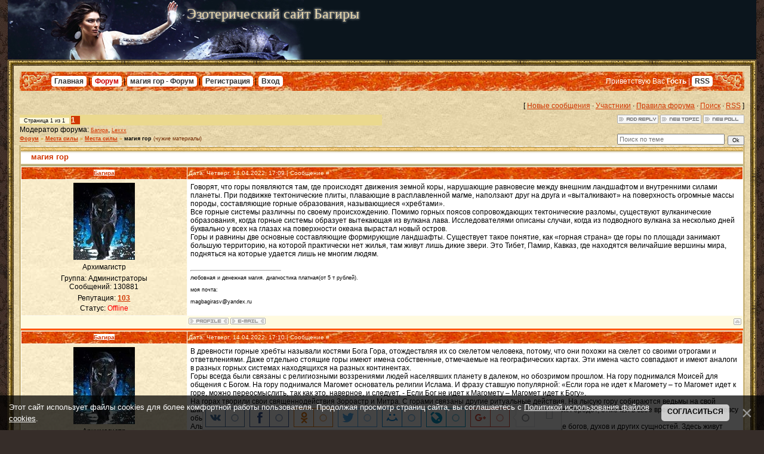

--- FILE ---
content_type: text/html; charset=UTF-8
request_url: https://www.bagiramagic.com/forum/4-40383-1
body_size: 11698
content:
<html lang="ru">
<head>
<meta name="viewport" content="width=device-width, initial-scale=1.0">
<meta http-equiv="content-type" content="text/html; charset=UTF-8">
 

<title>магия гор - Форум</title>
<meta name="description" content="чужие материалы магия гор. Эзотерическая медицина Лечение алкоголизма">
 


<link type="text/css" rel="stylesheet" href="/_st/my.css" />

	<link rel="stylesheet" href="/.s/src/base.min.css?v=251632" />
	<link rel="stylesheet" href="/.s/src/layer1.min.css" />

	<script src="/.s/src/jquery-1.12.4.min.js"></script>
	
	<script src="/.s/src/uwnd.min.js"></script>
	<link rel="stylesheet" href="/.s/src/ulightbox/ulightbox.min.css" />
	<script src="/.s/src/ulightbox/ulightbox.min.js"></script>
	<script src="/.s/src/bottomInfo.min.js"></script>
	<script>
/* --- UCOZ-JS-DATA --- */
window.uCoz = {"country":"US","uLightboxType":1,"language":"ru","site":{"domain":"bagiramagic.com","id":"dbagiramagic","host":"bagiramagic.ucoz.com"},"module":"forum","layerType":1,"mod":"fr","sign":{"7252":"Предыдущий","5458":"Следующий","7287":"Перейти на страницу с фотографией.","230039":"Согласиться","7251":"Запрошенный контент не может быть загружен. Пожалуйста, попробуйте позже.","5255":"Помощник","230038":"Этот сайт использует файлы cookies для более комфортной работы пользователя. Продолжая просмотр страниц сайта, вы соглашаетесь с <a href=/index/cookiepolicy target=_blank >Политикой использования файлов cookies</a>.","7254":"Изменить размер","7253":"Начать слайд-шоу","3125":"Закрыть"},"ssid":"636655353261363432765","bottomInfoData":[{"cookieKey":"cPolOk","button":230039,"class":"","message":230038,"id":"cookiePolicy"}]};
/* --- UCOZ-JS-CODE --- */

	function Insert(qmid, user, text ) {
		user = user.replace(/\[/g, '\\[').replace(/\]/g, '\\]');
		if ( !!text ) {
			qmid = qmid.replace(/[^0-9]/g, "");
			paste("[quote="+user+";"+qmid+"]"+text+"[/quote]\n", 0);
		} else {
			_uWnd.alert('Выделите текст для цитирования', '', {w:230, h:80, tm:3000});
		}
	}

	function paste(text, flag ) {
		if ( document.selection && flag ) {
			document.addform.message.focus();
			document.addform.document.selection.createRange().text = text;
		} else {
			document.addform.message.value += text;
		}
	}

	function get_selection( ) {
		if ( window.getSelection ) {
			selection = window.getSelection().toString();
		} else if ( document.getSelection ) {
			selection = document.getSelection();
		} else {
			selection = document.selection.createRange().text;
		}
	}

	function pdel(id, n ) {
		if ( confirm('Вы подтверждаете удаление?') ) {
			(window.pDelBut = document.getElementById('dbo' + id))
				&& (pDelBut.width = pDelBut.height = 13) && (pDelBut.src = '/.s/img/ma/m/i2.gif');
			_uPostForm('', {url:'/forum/4-40383-' + id + '-8-0-636655353261363432765', 't_pid': n});
		}
	}
function loginPopupForm(params = {}) { new _uWnd('LF', ' ', -250, -100, { closeonesc:1, resize:1 }, { url:'/index/40' + (params.urlParams ? '?'+params.urlParams : '') }) }
/* --- UCOZ-JS-END --- */
</script>

	<style>.UhideBlock{display:none; }</style><script type="text/javascript">if(['www.bagiramagic.com','www.bagiramagic.com'].indexOf(document.domain)<0)document.write('<meta http-equiv="refresh" content="0; url=https://www.bagiramagic.com'+window.location.pathname+window.location.search+window.location.hash+'">');</script>
</head>

<body style="background:url('/.s/t/995/1.jpg') #362D29; margin:0px; padding:0 1% 0 1%;">


<div class="header">
 <div class="hname"><!-- <logo> -->Эзотерический сайт Багиры<!-- </logo> --></div>
</div>

<table border="0" cellpadding="0" cellspacing="0" width="100%">
<tr><td width="10" height="10"><img src="/.s/t/995/6.gif" border="0"></td><td style="background:url('/.s/t/995/7.gif');"></td><td width="10" height="10"><img src="/.s/t/995/8.gif" border="0"></td></tr>
<tr><td style="background:url('/.s/t/995/9.gif');"></td><td style="background:url('/.s/t/995/10.jpg') #E9D8AD;padding:10px;">

<!--U1AHEADER1Z--><table border="0" cellpadding="0" cellspacing="0" height="32" width="100%" style="background:url('/.s/t/995/11.jpg') #E65D03;">
<tr><td width="53"><img src="/.s/t/995/12.jpg" border="0"></td>
<td class="topLink"><a href="https://bagiramagic.com/" title="Главная"><!--<s5176>-->Главная<!--</s>--></a> | <a href="/forum/" style="color: #C00 !important">Форум</a> | <a href="/forum/">магия гор - Форум</a>  | <a href="/index/3" title="Регистрация"><!--<s3089>-->Регистрация<!--</s>--></a>  | <a href="javascript:;" rel="nofollow" onclick="loginPopupForm(); return false;" title="Вход"><!--<s3087>-->Вход<!--</s>--></a></td>
<td align="right" class="topLink" style="color:#FFFFFF;"><!--<s5212>-->Приветствую Вас<!--</s>--> <b>Гость</b> | <a href="/forum/4-0-0-37">RSS</a></td>
<td width="53"><img src="/.s/t/995/13.jpg" border="0"></td></tr>
</table><div style="height:10px;"></div><!--/U1AHEADER1Z-->

<div class="forumContent"><table border="0" cellpadding="0" height="30" cellspacing="0" width="100%">
<tr>
<td align="right">[
<a class="fNavLink" href="/forum/0-0-1-34" rel="nofollow"><!--<s5209>-->Новые сообщения<!--</s>--></a> &middot; 
<a class="fNavLink" href="/forum/0-0-1-35" rel="nofollow"><!--<s5216>-->Участники<!--</s>--></a> &middot; 
<a class="fNavLink" href="/forum/0-0-0-36" rel="nofollow"><!--<s5166>-->Правила форума<!--</s>--></a> &middot; 
<a class="fNavLink" href="/forum/0-0-0-6" rel="nofollow"><!--<s3163>-->Поиск<!--</s>--></a> &middot; 
<a class="fNavLink" href="/forum/4-0-0-37" rel="nofollow">RSS</a> ]</td>
</tr>
</table>

		

		<table class="ThrTopButtonsTbl" border="0" width="100%" cellspacing="0" cellpadding="0">
			<tr class="ThrTopButtonsRow1">
				<td width="50%" class="ThrTopButtonsCl11">
	<ul class="switches switchesTbl forum-pages">
		<li class="pagesInfo">Страница <span class="curPage">1</span> из <span class="numPages">1</span></li>
		 <li class="switchActive">1</li> 
	</ul></td>
				<td align="right" class="frmBtns ThrTopButtonsCl12"><div id="frmButns83"><a href="javascript:;" rel="nofollow" onclick="_uWnd.alert('Необходима авторизация для данного действия. Войдите или зарегистрируйтесь.','',{w:230,h:80,tm:3000});return false;"><img alt="" style="margin:0;padding:0;border:0;" title="Ответить" src="/.s/img/fr/bt/4/t_reply.gif" /></a> <a href="javascript:;" rel="nofollow" onclick="_uWnd.alert('Необходима авторизация для данного действия. Войдите или зарегистрируйтесь.','',{w:230,h:80,tm:3000});return false;"><img alt="" style="margin:0;padding:0;border:0;" title="Новая тема" src="/.s/img/fr/bt/4/t_new.gif" /></a> <a href="javascript:;" rel="nofollow" onclick="_uWnd.alert('Необходима авторизация для данного действия. Войдите или зарегистрируйтесь.','',{w:230,h:80,tm:3000});return false;"><img alt="" style="margin:0;padding:0;border:0;" title="Новый опрос" src="/.s/img/fr/bt/4/t_poll.gif" /></a></div></td></tr>
			<tr class="ThrTopButtonsRow2">
	<td class="forumModerBlock ThrTopButtonsCl21"><span class="moders-wrapper">Модератор форума: <a href="javascript:;" rel="nofollow" onclick="window.open('/index/8-0-%D0%91%D0%B0%D0%B3%D0%B8%D1%80%D0%B0', 'up48', 'scrollbars=1,top=0,left=0,resizable=1,width=700,height=375'); return false;" class="forumModer">Багира</a>, <a href="javascript:;" rel="nofollow" onclick="window.open('/index/8-0-Lexxx', 'up48', 'scrollbars=1,top=0,left=0,resizable=1,width=700,height=375'); return false;" class="forumModer">Lexxx</a></span></td>
	<td class="ThrTopButtonsCl22">&nbsp;</td></tr>
		</table>
		
	<table class="ThrForumBarTbl" border="0" width="100%" cellspacing="0" cellpadding="0">
		<tr class="ThrForumBarRow1">
			<td class="forumNamesBar ThrForumBarCl11 breadcrumbs" style="padding-top:3px;padding-bottom:5px;">
				<a class="forumBar breadcrumb-item" href="/forum/">Форум</a>  <span class="breadcrumb-sep">&raquo;</span> <a class="forumBar breadcrumb-item" href="/forum/3">Места силы</a> <span class="breadcrumb-sep">&raquo;</span> <a class="forumBar breadcrumb-item" href="/forum/4">Места силы</a> <span class="breadcrumb-sep">&raquo;</span> <a class="forumBarA" href="/forum/4-40383-1">магия гор</a> <span class="thDescr">(чужие материалы)</span></td><td class="ThrForumBarCl12" >
	
	<script>
	function check_search(form ) {
		if ( form.s.value.length < 3 ) {
			_uWnd.alert('Вы ввели слишком короткий поисковой запрос.', '', { w:230, h:80, tm:3000 })
			return false
		}
		return true
	}
	</script>
	<form id="thread_search_form" onsubmit="return check_search(this)" action="/forum/4-40383" method="GET">
		<input class="fastNav" type="submit" value="Ok" id="thread_search_button"><input type="text" name="s" value="" placeholder="Поиск по теме" id="thread_search_field"/>
	</form>
			</td></tr>
	</table>
		
		<div class="gDivLeft">
	<div class="gDivRight">
		<table class="gTable threadpage-posts-table" border="0" width="100%" cellspacing="1" cellpadding="0">
		<tr>
			<td class="gTableTop">
				<div style="float:right" class="gTopCornerRight"></div>
				<span class="forum-title">магия гор</span>
				</td></tr><tr><td class="postSeparator"></td></tr><tr id="post133339"><td class="postFirst"><table border="0" width="100%" cellspacing="1" cellpadding="2" class="postTable">
<tr><td width="23%" class="postTdTop" align="center"><a class="postUser" href="javascript://" rel="nofollow" onClick="emoticon('[b]Багира[/b],');return false;">Багира</a></td><td class="postTdTop">Дата: Четверг, 14.04.2022, 17:09 | Сообщение # <a rel="nofollow" name="133339" class="postNumberLink" href="javascript:;" onclick="prompt('Прямая ссылка к сообщению', 'https://www.bagiramagic.com/forum/4-40383-133339-16-1649945398'); return false;">1</a></td></tr>
<tr><td class="postTdInfo" valign="top">
<img alt="" title="Багира" class="userAvatar" border="0" src="/avatar/00/00/00282617.jpg"><div class="postRankName">Архимагистр</div>

<div class="postRankIco"><img alt="" style="margin:0;padding:0;border:0;" name="groupIcon" src="https://s41.ucoz.net/img/fr/admin.gif" title="Администраторы" /></div>
<div class="postUserGroup">Группа: Администраторы</div>
<div class="numposts">Сообщений: <span="unp">130881</span></div>

<div class="reputation">Репутация: <a title="Смотреть историю репутации" class="repHistory" href="javascript:;" rel="nofollow" onclick="new _uWnd('Rh', ' ', -400, 250, { closeonesc:1, maxh:300, minh:100 }, { url:'/index/9-2'}); return false;"><b>103</b></a> 

<div class="statusBlock">Статус: <span class="statusOffline">Offline</span></div>
 
</td><td class="posttdMessage" valign="top"><span class="ucoz-forum-post" id="ucoz-forum-post-133339" edit-url="">Говорят, что горы появляются там, где происходят движения земной коры, нарушающие равновесие между внешним ландшафтом и внутренними силами планеты. При подвижке тектонические плиты, плавающие в расплавленной магме, наползают друг на друга и «выталкивают» на поверхность огромные массы породы, составляющие горные образования, называющиеся «хребтами».<br />Все горные системы различны по своему происхождению. Помимо горных поясов сопровождающих тектонические разломы, существуют вулканические образования, когда горные системы образует вытекающая из вулкана лава. Исследователями описаны случаи, когда из подводного вулкана за несколько дней буквально у всех на глазах на поверхности океана вырастал новый остров.<br />Горы и равнины две основные составляющие формирующие ландшафты. Существует такое понятие, как «горная страна» где горы по площади занимают большую территорию, на которой практически нет жилья, там живут лишь дикие звери. Это Тибет, Памир, Кавказ, где находятся величайшие вершины мира, подняться на которые удается лишь не многим людям.</span>

<br><hr size="1" width="150" align="left" class="signatureHr"><span class="signatureView">любовная и денежная магия. диагностика платная(от 5 т рублей). <br /><br /> моя почта: <br /><br /> magbagirasv@yandex.ru</span>
</td></tr>
<tr><td class="postBottom" align="center">&nbsp;</td><td class="postBottom">
<table border="0" width="100%" cellspacing="0" cellpadding="0">
<tr><td><a href="javascript:;" rel="nofollow" onclick="window.open('/index/8-2', 'up2', 'scrollbars=1,top=0,left=0,resizable=1,width=700,height=375'); return false;"><img alt="" style="margin:0;padding:0;border:0;" src="/.s/img/fr/bt/4/p_profile.gif" title="Профиль пользователя" /></a>  <a href="javascript:;" rel="nofollow" onclick="window.top.location.href='mai'+'lto:'+'bag'+'irama'+'gic@bk.ru';return false;"><img alt="" style="margin:0;padding:0;border:0;" src="/.s/img/fr/bt/4/p_email.gif" title="E-mail адрес" /></a>  </td><td align="right" style="padding-right:15px;"></td><td width="2%" nowrap align="right"><a class="goOnTop" href="javascript:scroll(0,0);"><img alt="" style="margin:0;padding:0;border:0;" src="/.s/img/fr/bt/4/p_up.gif" title="Вверх" /></a></td></tr>
</table></td></tr></table></td></tr><tr id="post133340"><td class="postRest2"><table border="0" width="100%" cellspacing="1" cellpadding="2" class="postTable">
<tr><td width="23%" class="postTdTop" align="center"><a class="postUser" href="javascript://" rel="nofollow" onClick="emoticon('[b]Багира[/b],');return false;">Багира</a></td><td class="postTdTop">Дата: Четверг, 14.04.2022, 17:10 | Сообщение # <a rel="nofollow" name="133340" class="postNumberLink" href="javascript:;" onclick="prompt('Прямая ссылка к сообщению', 'https://www.bagiramagic.com/forum/4-40383-133340-16-1649945413'); return false;">2</a></td></tr>
<tr><td class="postTdInfo" valign="top">
<img alt="" title="Багира" class="userAvatar" border="0" src="/avatar/00/00/00282617.jpg"><div class="postRankName">Архимагистр</div>

<div class="postRankIco"><img alt="" style="margin:0;padding:0;border:0;" name="groupIcon" src="https://s41.ucoz.net/img/fr/admin.gif" title="Администраторы" /></div>
<div class="postUserGroup">Группа: Администраторы</div>
<div class="numposts">Сообщений: <span="unp">130881</span></div>

<div class="reputation">Репутация: <a title="Смотреть историю репутации" class="repHistory" href="javascript:;" rel="nofollow" onclick="new _uWnd('Rh', ' ', -400, 250, { closeonesc:1, maxh:300, minh:100 }, { url:'/index/9-2'}); return false;"><b>103</b></a> 

<div class="statusBlock">Статус: <span class="statusOffline">Offline</span></div>
 
</td><td class="posttdMessage" valign="top"><span class="ucoz-forum-post" id="ucoz-forum-post-133340" edit-url="">В древности горные хребты называли костями Бога Гора, отождествляя их со скелетом человека, потому, что они похожи на скелет со своими отрогами и ответвлениями. Даже отдельно стоящие горы имеют имена собственные, отмечаемые на географических картах. Эти имена часто совпадают и имеют аналоги в разных горных системах находящихся на разных континентах.<br />Горы всегда были связаны с религиозными воззрениями людей населявших планету в далеком, но обозримом прошлом. На гору поднимался Моисей для общения с Богом. На гору поднимался Магомет основатель религии Ислама. И фразу ставшую популярной: «Если гора не идет к Магомету – то Магомет идет к горе, можно переосмыслить, так как это, наверное, и следует, - Если Бог не идет к Магомету – Магомет идет к Богу».<br />На горах творили свои священнодействия Зороастр и Митра. С горами связаны другие ритуальные действия. На лысую гору собираются ведьмы на свой шабаш. С горами связаны психологические практики туземных колдунов и шаманов. Древнегреческий историк Геродот, отмечал в свое время, что эллины Зевсу обычно приносят жертвы на вершинах гор.<br />Альпийские луга высокогорья – место обиталища бога, по преданиям древних обитателей предгорья жилище богов, духов и других сущностей. Здесь живут эльфы, - загадочные представители древнего мистицизма. Яйла (Ялла), своеобразная аналогия Рая, когда высоко в горах, среди скал и осыпей, вдруг, обнаруживается место с буйной зеленой растительностью.<br />Вершина водораздельного хребта! Это зона фирновых снежных полей, зона жизни и смерти, тут формируются ледники. Зимой горный ледник – похож на белую пустыню, которая оживает лишь на несколько месяцев в году и дающая жизнь всем полноводным горным рекам. Зимой ледник восстанавливает утраченные летом запасы воды и снега. Здесь начало принципов электромагнетизма.</span>

<br><hr size="1" width="150" align="left" class="signatureHr"><span class="signatureView">любовная и денежная магия. диагностика платная(от 5 т рублей). <br /><br /> моя почта: <br /><br /> magbagirasv@yandex.ru</span>
</td></tr>
<tr><td class="postBottom" align="center">&nbsp;</td><td class="postBottom">
<table border="0" width="100%" cellspacing="0" cellpadding="0">
<tr><td><a href="javascript:;" rel="nofollow" onclick="window.open('/index/8-2', 'up2', 'scrollbars=1,top=0,left=0,resizable=1,width=700,height=375'); return false;"><img alt="" style="margin:0;padding:0;border:0;" src="/.s/img/fr/bt/4/p_profile.gif" title="Профиль пользователя" /></a>  <a href="javascript:;" rel="nofollow" onclick="window.top.location.href='mai'+'lto:'+'bag'+'irama'+'gic@bk.ru';return false;"><img alt="" style="margin:0;padding:0;border:0;" src="/.s/img/fr/bt/4/p_email.gif" title="E-mail адрес" /></a>  </td><td align="right" style="padding-right:15px;"></td><td width="2%" nowrap align="right"><a class="goOnTop" href="javascript:scroll(0,0);"><img alt="" style="margin:0;padding:0;border:0;" src="/.s/img/fr/bt/4/p_up.gif" title="Вверх" /></a></td></tr>
</table></td></tr></table></td></tr><tr id="post133341"><td class="postRest1"><table border="0" width="100%" cellspacing="1" cellpadding="2" class="postTable">
<tr><td width="23%" class="postTdTop" align="center"><a class="postUser" href="javascript://" rel="nofollow" onClick="emoticon('[b]Багира[/b],');return false;">Багира</a></td><td class="postTdTop">Дата: Четверг, 14.04.2022, 17:10 | Сообщение # <a rel="nofollow" name="133341" class="postNumberLink" href="javascript:;" onclick="prompt('Прямая ссылка к сообщению', 'https://www.bagiramagic.com/forum/4-40383-133341-16-1649945421'); return false;">3</a></td></tr>
<tr><td class="postTdInfo" valign="top">
<img alt="" title="Багира" class="userAvatar" border="0" src="/avatar/00/00/00282617.jpg"><div class="postRankName">Архимагистр</div>

<div class="postRankIco"><img alt="" style="margin:0;padding:0;border:0;" name="groupIcon" src="https://s41.ucoz.net/img/fr/admin.gif" title="Администраторы" /></div>
<div class="postUserGroup">Группа: Администраторы</div>
<div class="numposts">Сообщений: <span="unp">130881</span></div>

<div class="reputation">Репутация: <a title="Смотреть историю репутации" class="repHistory" href="javascript:;" rel="nofollow" onclick="new _uWnd('Rh', ' ', -400, 250, { closeonesc:1, maxh:300, minh:100 }, { url:'/index/9-2'}); return false;"><b>103</b></a> 

<div class="statusBlock">Статус: <span class="statusOffline">Offline</span></div>
 
</td><td class="posttdMessage" valign="top"><span class="ucoz-forum-post" id="ucoz-forum-post-133341" edit-url="">Здесь зарождается ЭГРЕГОР! Это зона всех существующих сакральных знаний, к получению которых стремятся все религиозные и философские учения. Отсюда начинается граница энергетической оболочки Земли. Один из участков, этой границы талантливо отобразил ученик великого художника Шишкина, алтайский художник Чорос Гуркин в своей картине «Хан – Алтай».<br />На картине художника мы можем увидеть соединение двух природных стихий, а упавшее на гору облако показывает уровень ментального плана планеты. Орел, сидящий на обломке скалы и дерево, растущее рядом, обозначает край альпийского луга, на котором всегда сочная растительность и всегда цветущие эдельвейсы, - они так и уходят под снег цветущими.<br />Фирновые снежные поля, водораздела, здесь рождаются реки. Истоки этих рек находятся в едином поле снега, покрывающего вершину водораздела, только стекают они в разных направлениях, подчиняясь законам гидродинамики. И образуют бассейны рек текущих в разные океаны, покрывая огромные территории. Перенося полученную на вершине информацию далеко от ее источника.<br />Облака, – это мельчайшие кристаллы льда или капли воды, которые транспортируются из зон испарения для того, чтобы достигая водораздела отдать ему часть своих накопленных запасов. Энергия же проходящих воздушных масс настолько велика, что энергетический взаимообмен между природными элементами происходит с образованием электрических разрядов.<br />Здесь начало времени! Здесь можно топнуть ногой и отметиться, на макушке, если не мира. То, одного из самых важных энергетических центров Земли – четвертого, своеобразная точка отсчета, где третье измерение трансформируется в четвертое. Отсюда течет река времени, где топнув пяткой, можно запечатлеть себя в истории. Вот за этой энергией и летят ведьмы, в горы используя все подручные средства<br />Магическая сила слова заключается в его способности вызывать образы и мыслеформы. Слово невидимый представитель вещей, воспринимаемых всеми пятью чувствами. По его заключению появляются люди, предметы далекие или не существующие как мираж. А близкие и присутствующие предметы делаются по-настоящему реальными, лишь тогда когда будут названы. Слово, сказанное в нужном месте, обладает поистине животворной силой.<br /><br />из сети</span>

<br><hr size="1" width="150" align="left" class="signatureHr"><span class="signatureView">любовная и денежная магия. диагностика платная(от 5 т рублей). <br /><br /> моя почта: <br /><br /> magbagirasv@yandex.ru</span>
</td></tr>
<tr><td class="postBottom" align="center">&nbsp;</td><td class="postBottom">
<table border="0" width="100%" cellspacing="0" cellpadding="0">
<tr><td><a href="javascript:;" rel="nofollow" onclick="window.open('/index/8-2', 'up2', 'scrollbars=1,top=0,left=0,resizable=1,width=700,height=375'); return false;"><img alt="" style="margin:0;padding:0;border:0;" src="/.s/img/fr/bt/4/p_profile.gif" title="Профиль пользователя" /></a>  <a href="javascript:;" rel="nofollow" onclick="window.top.location.href='mai'+'lto:'+'bag'+'irama'+'gic@bk.ru';return false;"><img alt="" style="margin:0;padding:0;border:0;" src="/.s/img/fr/bt/4/p_email.gif" title="E-mail адрес" /></a>  </td><td align="right" style="padding-right:15px;"></td><td width="2%" nowrap align="right"><a class="goOnTop" href="javascript:scroll(0,0);"><img alt="" style="margin:0;padding:0;border:0;" src="/.s/img/fr/bt/4/p_up.gif" title="Вверх" /></a></td></tr>
</table></td></tr></table></td></tr><tr id="post133342"><td class="postRest2"><table border="0" width="100%" cellspacing="1" cellpadding="2" class="postTable">
<tr><td width="23%" class="postTdTop" align="center"><a class="postUser" href="javascript://" rel="nofollow" onClick="emoticon('[b]Багира[/b],');return false;">Багира</a></td><td class="postTdTop">Дата: Четверг, 14.04.2022, 17:14 | Сообщение # <a rel="nofollow" name="133342" class="postNumberLink" href="javascript:;" onclick="prompt('Прямая ссылка к сообщению', 'https://www.bagiramagic.com/forum/4-40383-133342-16-1649945640'); return false;">4</a></td></tr>
<tr><td class="postTdInfo" valign="top">
<img alt="" title="Багира" class="userAvatar" border="0" src="/avatar/00/00/00282617.jpg"><div class="postRankName">Архимагистр</div>

<div class="postRankIco"><img alt="" style="margin:0;padding:0;border:0;" name="groupIcon" src="https://s41.ucoz.net/img/fr/admin.gif" title="Администраторы" /></div>
<div class="postUserGroup">Группа: Администраторы</div>
<div class="numposts">Сообщений: <span="unp">130881</span></div>

<div class="reputation">Репутация: <a title="Смотреть историю репутации" class="repHistory" href="javascript:;" rel="nofollow" onclick="new _uWnd('Rh', ' ', -400, 250, { closeonesc:1, maxh:300, minh:100 }, { url:'/index/9-2'}); return false;"><b>103</b></a> 

<div class="statusBlock">Статус: <span class="statusOffline">Offline</span></div>
 
</td><td class="posttdMessage" valign="top"><span class="ucoz-forum-post" id="ucoz-forum-post-133342" edit-url="">Мой коммент.<br /><br />БРЕ-СИ-КО.<br />Бред Сивой Кобылы. Явно писал кто-то из недавно охваченных "горной магией". Много писать не стану, на форуме по теме "мест силы" материалов полно. Скажу только одно, горы это очень опасное место. Там есть духи, которые жили в этих горах задолго до людей, там есть трупы, которые "фонят", потому что эти трупы - неупокоены. Там, в горах, часто идет смешение религий и традиций, от язычества древнего, вкупе с модной сейчас КЭ, до ислама, в самом жестком его проявлении. Пытаться "напиться" энергией гор все равно, что хлебать непроверенную по своему составу химическую жидкость. Как красивый цветок горы манят людей, тешат их комплексы. А потом убивают. И примеров этих, среди моих друзей, и кстати, замечательных людей - великое множество. Так же как и трупов, которые лично я таскала на спасработах.<br /><br />Я@</span>

<br><hr size="1" width="150" align="left" class="signatureHr"><span class="signatureView">любовная и денежная магия. диагностика платная(от 5 т рублей). <br /><br /> моя почта: <br /><br /> magbagirasv@yandex.ru</span>
</td></tr>
<tr><td class="postBottom" align="center">&nbsp;</td><td class="postBottom">
<table border="0" width="100%" cellspacing="0" cellpadding="0">
<tr><td><a href="javascript:;" rel="nofollow" onclick="window.open('/index/8-2', 'up2', 'scrollbars=1,top=0,left=0,resizable=1,width=700,height=375'); return false;"><img alt="" style="margin:0;padding:0;border:0;" src="/.s/img/fr/bt/4/p_profile.gif" title="Профиль пользователя" /></a>  <a href="javascript:;" rel="nofollow" onclick="window.top.location.href='mai'+'lto:'+'bag'+'irama'+'gic@bk.ru';return false;"><img alt="" style="margin:0;padding:0;border:0;" src="/.s/img/fr/bt/4/p_email.gif" title="E-mail адрес" /></a>  </td><td align="right" style="padding-right:15px;"></td><td width="2%" nowrap align="right"><a class="goOnTop" href="javascript:scroll(0,0);"><img alt="" style="margin:0;padding:0;border:0;" src="/.s/img/fr/bt/4/p_up.gif" title="Вверх" /></a></td></tr>
</table></td></tr></table></td></tr></table></div></div><div class="gDivBottomLeft"></div><div class="gDivBottomCenter"></div><div class="gDivBottomRight"></div>
		<table class="ThrBotTbl" border="0" width="100%" cellspacing="0" cellpadding="0">
			<tr class="ThrBotRow1"><td colspan="2" class="bottomPathBar ThrBotCl11" style="padding-top:2px;">
	<table class="ThrForumBarTbl" border="0" width="100%" cellspacing="0" cellpadding="0">
		<tr class="ThrForumBarRow1">
			<td class="forumNamesBar ThrForumBarCl11 breadcrumbs" style="padding-top:3px;padding-bottom:5px;">
				<a class="forumBar breadcrumb-item" href="/forum/">Форум</a>  <span class="breadcrumb-sep">&raquo;</span> <a class="forumBar breadcrumb-item" href="/forum/3">Места силы</a> <span class="breadcrumb-sep">&raquo;</span> <a class="forumBar breadcrumb-item" href="/forum/4">Места силы</a> <span class="breadcrumb-sep">&raquo;</span> <a class="forumBarA" href="/forum/4-40383-1">магия гор</a> <span class="thDescr">(чужие материалы)</span></td><td class="ThrForumBarCl12" >
	
	<script>
	function check_search(form ) {
		if ( form.s.value.length < 3 ) {
			_uWnd.alert('Вы ввели слишком короткий поисковой запрос.', '', { w:230, h:80, tm:3000 })
			return false
		}
		return true
	}
	</script>
	<form id="thread_search_form" onsubmit="return check_search(this)" action="/forum/4-40383" method="GET">
		<input class="fastNav" type="submit" value="Ok" id="thread_search_button"><input type="text" name="s" value="" placeholder="Поиск по теме" id="thread_search_field"/>
	</form>
			</td></tr>
	</table></td></tr>
			<tr class="ThrBotRow2"><td class="ThrBotCl21" width="50%">
	<ul class="switches switchesTbl forum-pages">
		<li class="pagesInfo">Страница <span class="curPage">1</span> из <span class="numPages">1</span></li>
		 <li class="switchActive">1</li> 
	</ul></td><td class="ThrBotCl22" align="right" nowrap="nowrap"><form name="navigation" style="margin:0px"><table class="navigationTbl" border="0" cellspacing="0" cellpadding="0"><tr class="navigationRow1"><td class="fFastNavTd navigationCl11" >
		<select class="fastNav" name="fastnav"><option class="fastNavMain" value="0">Главная страница форума</option><option class="fastNavCat"   value="15">Консультация у Багиры</option><option class="fastNavForum" value="16">&nbsp;&nbsp;&nbsp;&nbsp; Консультации практикующих магов</option><option class="fastNavForum" value="45">&nbsp;&nbsp;&nbsp;&nbsp;&nbsp;&nbsp;&nbsp;&nbsp; Диагностика</option><option class="fastNavCat"   value="9">Практическая магия</option><option class="fastNavForum" value="10">&nbsp;&nbsp;&nbsp;&nbsp; Объявления практикующих магов</option><option class="fastNavForum" value="11">&nbsp;&nbsp;&nbsp;&nbsp; Белая Магия</option><option class="fastNavForum" value="20">&nbsp;&nbsp;&nbsp;&nbsp; Славянское язычество</option><option class="fastNavForum" value="21">&nbsp;&nbsp;&nbsp;&nbsp; Денежная магия</option><option class="fastNavForum" value="22">&nbsp;&nbsp;&nbsp;&nbsp; Любовная и семейная магия</option><option class="fastNavForum" value="39">&nbsp;&nbsp;&nbsp;&nbsp; Карты Таро</option><option class="fastNavForum" value="25">&nbsp;&nbsp;&nbsp;&nbsp; Руны и руническая мантика</option><option class="fastNavForum" value="26">&nbsp;&nbsp;&nbsp;&nbsp; &quot;Домашняя&quot; магия</option><option class="fastNavForum" value="27">&nbsp;&nbsp;&nbsp;&nbsp; Алкоголизм, наркомания, курение и другие болезненные пристрастия</option><option class="fastNavForum" value="41">&nbsp;&nbsp;&nbsp;&nbsp; Прочая магия, Энергетические практики, Астрал, Фен-шуй</option><option class="fastNavForum" value="44">&nbsp;&nbsp;&nbsp;&nbsp; Восковые отливки</option><option class="fastNavCat"   value="42">Заметки на полях.</option><option class="fastNavForum" value="43">&nbsp;&nbsp;&nbsp;&nbsp; Из личного опыта.</option><option class="fastNavCat"   value="5">Лечение алкоголизма</option><option class="fastNavForum" value="6">&nbsp;&nbsp;&nbsp;&nbsp; Лечение алкоголизма</option><option class="fastNavCat"   value="7">Коррекция судьбы</option><option class="fastNavForum" value="8">&nbsp;&nbsp;&nbsp;&nbsp; Коррекция судьбы</option><option class="fastNavCat"   value="1">Эзотерическая медицина</option><option class="fastNavForum" value="2">&nbsp;&nbsp;&nbsp;&nbsp; Психологические практики</option><option class="fastNavForum" value="18">&nbsp;&nbsp;&nbsp;&nbsp; Народная медицина</option><option class="fastNavForum" value="28">&nbsp;&nbsp;&nbsp;&nbsp; Эзотерическая медицина</option><option class="fastNavForum" value="29">&nbsp;&nbsp;&nbsp;&nbsp; Различные вопросы, касающиеся эзотерической медицины</option><option class="fastNavForum" value="30">&nbsp;&nbsp;&nbsp;&nbsp; Интересная литература на тему эзотерической и народной медицины</option><option class="fastNavForum" value="31">&nbsp;&nbsp;&nbsp;&nbsp; Традиционная медицина</option><option class="fastNavForum" value="32">&nbsp;&nbsp;&nbsp;&nbsp; Немагические способы лечения алкоголизма, наркомании и др.</option><option class="fastNavCat"   value="3">Места силы</option><option class="fastNavForumA" value="4" selected>&nbsp;&nbsp;&nbsp;&nbsp; Места силы</option><option class="fastNavCat"   value="12">Семья, личные отношения, любовь</option><option class="fastNavForum" value="13">&nbsp;&nbsp;&nbsp;&nbsp; Семья, личные отношения, любовь</option><option class="fastNavForum" value="14">&nbsp;&nbsp;&nbsp;&nbsp; Секс</option><option class="fastNavForum" value="17">&nbsp;&nbsp;&nbsp;&nbsp; Домашний очаг</option><option class="fastNavCat"   value="33">Красота и грация</option><option class="fastNavForum" value="34">&nbsp;&nbsp;&nbsp;&nbsp; Красота</option><option class="fastNavForum" value="35">&nbsp;&nbsp;&nbsp;&nbsp; Стройная фигура</option><option class="fastNavCat"   value="37">Просто разговор</option><option class="fastNavForum" value="38">&nbsp;&nbsp;&nbsp;&nbsp; Болталка</option><option class="fastNavCat"   value="36">Архив форума</option></select>
		<input class="fastNav" type="button" value="Ok" onclick="top.location.href='/forum/'+(document.navigation.fastnav.value!='0'?document.navigation.fastnav.value:'');" />
		</td></tr></table></form></td></tr>
			<tr class="ThrBotRow3"><td class="ThrBotCl31"><div class="fFastLogin" style="padding-top:5px;padding-bottom:5px;"><input class="fastLogBt" type="button" value="Быстрый вход" onclick="loginPopupForm();" /></div></td><td class="ThrBotCl32" align="right" nowrap="nowrap"><form method="post" action="/forum/" style="margin:0px"><table class="FastSearchTbl" border="0" cellspacing="0" cellpadding="0"><tr class="FastSearchRow1"><td class="fFastSearchTd FastSearchCl11" >Поиск: <input class="fastSearch" type="text" style="width:150px" name="kw" placeholder="keyword" size="20" maxlength="60" /><input class="fastSearch" type="submit" value="Ok" /></td></tr></table><input type="hidden" name="a" value="6" /></form></td></tr>
		</table>
		</div><br />

<!--U1BFOOTER1Z--><br />
<!-- Top100 (Kraken) Widget -->
<span id="top100_widget"></span>
<!-- END Top100 (Kraken) Widget -->

<!-- Top100 (Kraken) Counter -->
<script>
 (function (w, d, c) {
 (w[c] = w[c] || []).push(function() {
 var options = {
 project: 2302541,
 element: 'top100_widget'
 };
 try {
 w.top100Counter = new top100(options);
 } catch(e) { }
 });
 var n = d.getElementsByTagName("script")[0],
 s = d.createElement("script"),
 f = function () { n.parentNode.insertBefore(s, n); };
 s.type = "text/javascript";
 s.async = true;
 s.src =
 (d.location.protocol == "https:" ? "https:" : "http:") +
 "//st.top100.ru/top100/top100.js";

 if (w.opera == "[object Opera]") {
 d.addEventListener("DOMContentLoaded", f, false);
} else { f(); }
})(window, document, "_top100q");
</script>
<noscript>
 <img src="//counter.rambler.ru/top100.cnt?pid=2302541" alt="Топ-100" />
</noscript>
<!-- END Top100 (Kraken) Counter -->
<!--LiveInternet counter--><script type="text/javascript">
document.write("<a href='//www.liveinternet.ru/click' "+
"target=_blank><img src='//counter.yadro.ru/hit?t52.6;r"+
escape(document.referrer)+((typeof(screen)=="undefined")?"":
";s"+screen.width+"*"+screen.height+"*"+(screen.colorDepth?
screen.colorDepth:screen.pixelDepth))+";u"+escape(document.URL)+
";"+Math.random()+
"' alt='' title='LiveInternet: показано число просмотров и"+
" посетителей за 24 часа' "+
"border='0' width='88' height='31'><\/a>")
</script><!--/LiveInternet-->

<!-- Yandex.Metrika informer -->
<a href="https://metrika.yandex.ru/stat/?id=20610112&amp;from=informer"
target="_blank" rel="nofollow"><img src="https://informer.yandex.ru/informer/20610112/3_1_FFEEABFF_E9CE8BFF_0_pageviews"
style="width:88px; height:31px; border:0;" alt="Яндекс.Метрика" title="Яндекс.Метрика: данные за сегодня (просмотры, визиты и уникальные посетители)" class="ym-advanced-informer" data-cid="20610112" data-lang="ru" /></a>
<!-- /Yandex.Metrika informer -->

<!-- Yandex.Metrika counter -->
<script type="text/javascript">
 (function (d, w, c) {
 (w[c] = w[c] || []).push(function() {
 try {
 w.yaCounter20610112 = new Ya.Metrika({
 id:20610112,
 clickmap:true,
 trackLinks:true,
 accurateTrackBounce:true,
 webvisor:true
 });
 } catch(e) { }
 });

 var n = d.getElementsByTagName("script")[0],
 s = d.createElement("script"),
 f = function () { n.parentNode.insertBefore(s, n); };
 s.type = "text/javascript";
 s.async = true;
 s.src = "https://mc.yandex.ru/metrika/watch.js";

 if (w.opera == "[object Opera]") {
 d.addEventListener("DOMContentLoaded", f, false);
 } else { f(); }
 })(document, window, "yandex_metrika_callbacks");
</script>
<noscript><div><img src="https://mc.yandex.ru/watch/20610112" style="position:absolute; left:-9999px;" alt="" /></div></noscript>
<!-- /Yandex.Metrika counter -->
<!-- Top.Mail.Ru counter -->
<script type="text/javascript">
var _tmr = window._tmr || (window._tmr = []);
_tmr.push({id: "3604042", type: "pageView", start: (new Date()).getTime()});
(function (d, w, id) {
 if (d.getElementById(id)) return;
 var ts = d.createElement("script"); ts.type = "text/javascript"; ts.async = true; ts.id = id;
 ts.src = "https://top-fwz1.mail.ru/js/code.js";
 var f = function () {var s = d.getElementsByTagName("script")[0]; s.parentNode.insertBefore(ts, s);};
 if (w.opera == "[object Opera]") { d.addEventListener("DOMContentLoaded", f, false); } else { f(); }
})(document, window, "tmr-code");
</script>
<noscript><div><img src="https://top-fwz1.mail.ru/counter?id=3604042;js=na" style="position:absolute;left:-9999px;" alt="Top.Mail.Ru" /></div></noscript>
<!-- /Top.Mail.Ru counter -->
<!-- uSocial -->
<script async src="https://usocial.pro/usocial/usocial.js" data-script="usocial" charset="utf-8"></script>
<div id="uSocial" data-pid="c1d636dcf013abbd573ed93fa4cb2e4b" data-type="share" data-options="rect,style2,bg,bottom,slide-down,size32,eachCounter1,counter1,counter-after" data-social="vk,fb,ok,twi,mail,lj,gPlus"></div>
<!-- /uSocial --> 
 </div>

<!--/U1BFOOTER1Z-->
</td><td style="background:url('/.s/t/995/25.gif');"></td></tr>
<tr><td width="10" height="10"><img src="/.s/t/995/26.gif" border="0"></td><td style="background:url('/.s/t/995/27.gif');"></td><td width="10" height="10"><img src="/.s/t/995/28.gif" border="0"></td></tr>
</table>

<div style="color:#EBDAAF;text-align:center;padding:10px;"></div>
</body>

</html>
<!-- 0.11417 (s740) -->